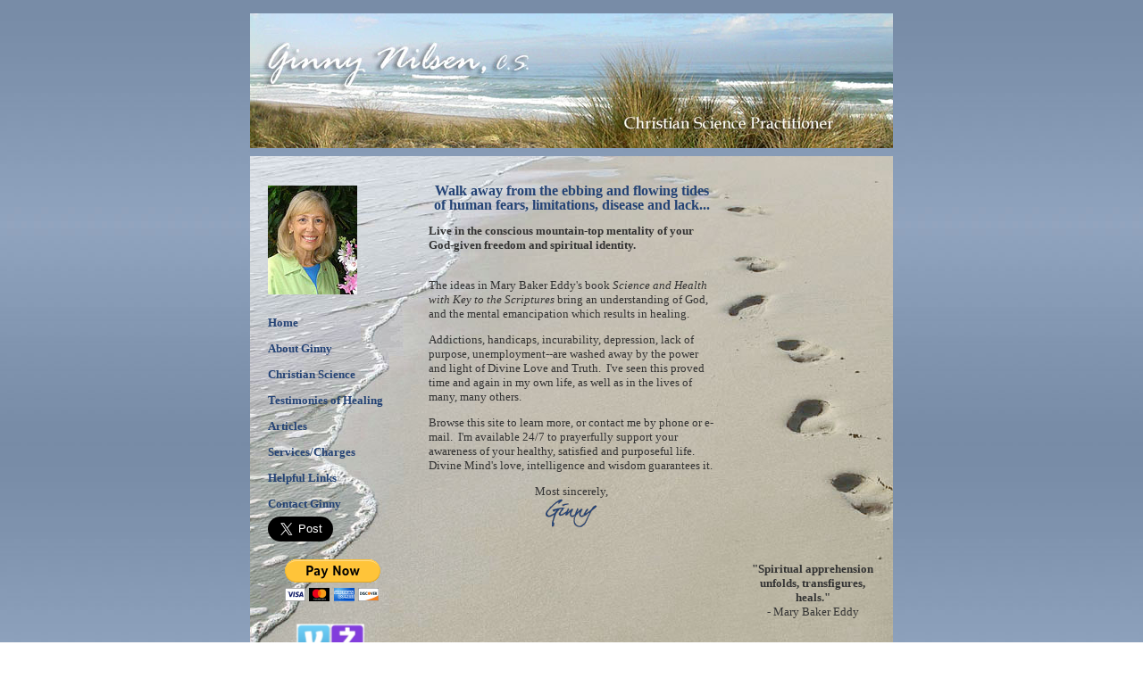

--- FILE ---
content_type: text/html; charset=UTF-8
request_url: http://ginnynilsenhealing.com/
body_size: 2665
content:
<!doctype html>
<html>
<head>
    <meta charset="utf-8">
    <meta name="viewport" content="width=device-width, initial-scale=1.0">
    <title>Ginny Nilsen: Christian Science healing, spiritual guidance, spiritual growth, Christian prayer requests for miracles, Christian prayers that promote healing</title>
    <link rel="stylesheet" href="pure-min.css">
    <!--[if lte IE 8]>
        <link rel="stylesheet" href="grid-old-ie.css">
    <![endif]-->
    <!--[if gt IE 8]><!-->
        <link rel="stylesheet" href="grids-responsive-min.css">
    <!--<![endif]-->
	<link rel="stylesheet" href="menu.css" type="text/css">
	<link rel="stylesheet" href="style.css" type="text/css"></head>

<body class="home">
    <div id="layout">
	
				<header>
			<img class="pure-img mobile-hide" src="http://ginnynilsenhealing.com/images/GinnyBanner4.jpg">
			
			<div class="mobile-show">
				<h1>Ginny Nilsen, CS</h1>
				<h4>Christian Science Practitioner</h4>
			</div>
			
			<div id="mobile-header" class="mobile-show">

				<a href="#menu" id="menuLink" class="menu-link">
					<span></span>
				</a>

				<div id="menu">
					<nav>		
						<div class="pure-menu">
							<ul class="pure-menu-list">
								<li class="pure-menu-item"><a href="index.php" class="pure-menu-link">Home</a></li>
								<li class="pure-menu-item"><a href="about.php" class="pure-menu-link">About Ginny</a></li>
								<li class="pure-menu-item"><a href="aboutCS.php" class="pure-menu-link">Christian Science</a></li>
								<li class="pure-menu-item"><a href="testimonials.php" class="pure-menu-link">Testimonies of Healing</a></li>
								<li class="pure-menu-item"><a href="articles.php" class="pure-menu-link">Articles</a></li>
								<li class="pure-menu-item"><a href="services.php" class="pure-menu-link">Services/Charges</a></li>
								<li class="pure-menu-item"><a href="links.php" class="pure-menu-link">Helpful Links</a></li>
								<li class="pure-menu-item"><a href="contact.php" class="pure-menu-link">Contact Ginny</a></li>
							</ul>
						</div>				
					</nav>
				</div>
				
			</div>
	
		</header>		
			<section id="content" class="pure-g">
			
						<aside id="sidebar" class="pure-u-1 pure-u-sm-1-4 mobile-hide">
			<div class="wrap">

					<p class="home"><img width="100" height="122" alt="Ginny Nilsen, distant healing online, prayer for spiritual emotional healing, Christian healing and wholeness, spiritual healing, prayers for healing, alternative healing, spiritual healers, effective prayer, Christian Science healing, spiritual guidance, spiritual growth " src="http://ginnynilsenhealing.com/images/ginnypic3.jpg"></p>

					<nav>		
						<div class="pure-menu">
							<ul class="pure-menu-list">
								<li class="pure-menu-item"><a href="index.php" class="pure-menu-link">Home</a></li>
								<li class="pure-menu-item"><a href="about.php" class="pure-menu-link">About Ginny</a></li>
								<li class="pure-menu-item"><a href="aboutCS.php" class="pure-menu-link">Christian Science</a></li>
								<li class="pure-menu-item"><a href="testimonials.php" class="pure-menu-link">Testimonies of Healing</a></li>
								<li class="pure-menu-item"><a href="articles.php" class="pure-menu-link">Articles</a></li>
								<li class="pure-menu-item"><a href="services.php" class="pure-menu-link">Services/Charges</a></li>
								<li class="pure-menu-item"><a href="links.php" class="pure-menu-link">Helpful Links</a></li>
								<li class="pure-menu-item"><a href="contact.php" class="pure-menu-link">Contact Ginny</a></li>
							</ul>
						</div>				
					</nav>


					<a href="https://twitter.com/share" class="twitter-share-button" data-url="ginnynilsenhealing.com" data-text="ginnynilsen@ginnynilsenCS" data-via="GinnyNilsen" data-size="large" data-related="ginnynilsencsgmailcom" data-hashtags="healing">Tweet</a>
					<script>!function(d,s,id){var js,fjs=d.getElementsByTagName(s)[0],p=/^http:/.test(d.location)?'http':'https';if(!d.getElementById(id)){js=d.createElement(s);js.id=id;js.src=p+'://platform.twitter.com/widgets.js';fjs.parentNode.insertBefore(js,fjs);}}(document, 'script', 'twitter-wjs');</script>
					<br/><br/>
					<form target="_blank" method="post" action="https://www.paypal.com/cgi-bin/webscr">
							<input type="hidden" value="_s-xclick" name="cmd">
							<input type="hidden" value="KMFW9PL8B4EKG" name="hosted_button_id">
							<input type="image" border="0" alt="PayPal - The safer, easier way to pay online!" name="submit" src="https://www.paypalobjects.com/en_US/i/btn/btn_paynowCC_LG.gif">
							<img width="1" border="0" height="1" src="https://www.paypalobjects.com/en_US/i/scr/pixel.gif" alt="">
					</form>
              <img src="http://ginnynilsenhealing.com/images/venmo-and-zelle-payments-accepted-140w.png">
              <p style="text-align: center; font-style: italic; margin-top: 0;">Payments also accepted via Venmo and Zelle</p>

			</div>
		</aside>				
				<article class="pure-u-1 pure-u-sm-1-2">
					<div class="wrap">
						<!--- START Page Content --->

						<h1><b>Walk away from the ebbing and flowing tides of human fears, limitations, disease and lack...</b></h1>
						<p><b>Live in the conscious mountain-top mentality of your God-given freedom and spiritual identity.<br>
				&nbsp;</b></p>
						<p>The ideas in Mary Baker Eddy's book <i>Science and Health with Key to the Scriptures</i> bring an 
							understanding of God, and the mental emancipation which results in 
							healing.</p>
						<p>Addictions, handicaps, incurability, depression, lack 
							of purpose, unemployment--are washed away by the power and light of 
							Divine Love and Truth.&nbsp; I've seen this proved time and again in 
							my own life, as well as in the lives of many, many others. 
							</p>
						<p>Browse this site to learn more, or contact me by 
							phone or e-mail.&nbsp; I'm available 24/7 to prayerfully support 
							your awareness of your healthy, satisfied and purposeful life. 
							Divine Mind's love, intelligence and wisdom guarantees it.<br>
						</p>
						<p class="center">
						 Most sincerely,<br>
						<img width="59" height="33" border="0" alt="Ginny Nilsen's Signature" src="http://ginnynilsenhealing.com/images/GinnySig.gif"></p>
						
						<!--- END Page Content --->						
					</div>
				</article>
				
				<aside id="right-sidebar" class="pure-u-sm-1-4 mobile-hide">
						<p class="quote"><b>"Spiritual apprehension unfolds, transfigures, heals."</b><br/>- Mary Baker Eddy</p>
				</aside>
				
			</section>
		
				<footer>
			<p>Ginny Nilsen, C.S - Azusa, CA - (541) 521-0801</p>
			<div class="pure-g">
				<div class="pure-u-1 pure-u-md-1-2 mobile-show footerTwitter">
					<p align="center"><a href="https://twitter.com/share" class="twitter-share-button" data-url="ginnynilsenhealing.com" data-text="ginnynilsen@ginnynilsenCS" data-via="GinnyNilsen" data-size="large" data-related="ginnynilsencsgmailcom" data-hashtags="healing">Tweet</a>
					<script>!function(d,s,id){var js,fjs=d.getElementsByTagName(s)[0],p=/^http:/.test(d.location)?'http':'https';if(!d.getElementById(id)){js=d.createElement(s);js.id=id;js.src=p+'://platform.twitter.com/widgets.js';fjs.parentNode.insertBefore(js,fjs);}}(document, 'script', 'twitter-wjs');</script></p>
				</div>
				<div class="pure-u-1 pure-u-md1-2 mobile-show center footerPaypal">
					<form target="_top" method="post" action="https://www.paypal.com/cgi-bin/webscr">
							<input type="hidden" value="_s-xclick" name="cmd">
							<input type="hidden" value="KMFW9PL8B4EKG" name="hosted_button_id">
							<input type="image" border="0" alt="PayPal - The safer, easier way to pay online!" name="submit" src="https://www.paypalobjects.com/en_US/i/btn/btn_paynowCC_LG.gif">
							<img width="1" border="0" height="1" src="https://www.paypalobjects.com/en_US/i/scr/pixel.gif" alt="">
					</form>
				</div>
			</div>
			
		</footer>
		
	<p style="text-align: center;"><small>Website by <a href="https://www.9planetsdesign.com/"><u>Nine Planets</u></a></small></p>

<script src="ui.js"></script>		
	</div>
</body>
</html>

--- FILE ---
content_type: text/css
request_url: http://ginnynilsenhealing.com/menu.css
body_size: 1526
content:
.pure-img-responsive {
    max-width: 100%;
    height: auto;
}

/*
Add transition to containers so they can push in and out.
*/
#layout,
#menu,
.menu-link {
    -webkit-transition: all 0.2s ease-out;
    -moz-transition: all 0.2s ease-out;
    -ms-transition: all 0.2s ease-out;
    -o-transition: all 0.2s ease-out;
    transition: all 0.2s ease-out;
}

/*
This is the parent `<div>` that contains the menu and the content area.
*/
#layout {
    position: relative;
    padding-left: 0;
}
    #layout.active #menu {
        left: 150px;
        width: 150px;
    }

    #layout.active .menu-link {
        left: 150px;
    }
/*
The content `<div>` is where all your content goes.
*/
.content {
    margin: 0 auto;
    padding: 0 2em;
    max-width: 800px;
    margin-bottom: 50px;
    line-height: 1.6em;
}

.header {
     margin: 0;
     color: #333;
     text-align: center;
     padding: 2.5em 2em 0;
     border-bottom: 1px solid #eee;
 }
    .header h1 {
        margin: 0.2em 0;
        font-size: 3em;
        font-weight: 300;
    }
     .header h2 {
        font-weight: 300;
        color: #ccc;
        padding: 0;
        margin-top: 0;
    }

.content-subhead {
    margin: 50px 0 20px 0;
    font-weight: 300;
    color: #888;
}



/*
The `#menu` `<div>` is the parent `<div>` that contains the `.pure-menu` that
appears on the left side of the page.
*/

#menu {
    margin-left: -150px; /* "#menu" width */
    width: 150px;
    position: fixed;
    top: 0;
    left: 0;
    bottom: 0;
    z-index: 1000; /* so the menu or its navicon stays above all content */
    background: #191818;
    overflow-y: auto;
    -webkit-overflow-scrolling: touch;
}
    /*
    All anchors inside the menu should be styled like this.
    */
    #menu a {
        color: #999;
        border: none;
        padding: 0.6em 0 0.6em 0.6em;
    }

    /*
    Remove all background/borders, since we are applying them to #menu.
    */
     #menu .pure-menu,
     #menu .pure-menu ul {
        border: none;
        background: transparent;
    }

    /*
    Add that light border to separate items into groups.
    */
    #menu .pure-menu ul,
    #menu .pure-menu .menu-item-divided {
        border-top: 1px solid #333;
    }
        /*
        Change color of the anchor links on hover/focus.
        */
        #menu .pure-menu li a:hover,
        #menu .pure-menu li a:focus {
            background: #333;
        }

    /*
    This styles the selected menu item `<li>`.
    */
    #menu .pure-menu-selected,
    #menu .pure-menu-heading {
        background: #1f8dd6;
    }
        /*
        This styles a link within a selected menu item `<li>`.
        */
        #menu .pure-menu-selected a {
            color: #fff;
        }

    /*
    This styles the menu heading.
    */
    #menu .pure-menu-heading {
        font-size: 110%;
        color: #fff;
        margin: 0;
    }

/* -- Dynamic Button For Responsive Menu -------------------------------------*/

/*
The button to open/close the Menu is custom-made and not part of Pure. Here's
how it works:
*/

/*
`.menu-link` represents the responsive menu toggle that shows/hides on
small screens.
*/
.menu-link {
    position: fixed;
    display: block; /* show this only on small screens */
    top: 0;
    left: 0; /* "#menu width" */
    background: #000;
    background: rgba(0,0,0,0.7);
    font-size: 10px; /* change this value to increase/decrease button size */
    z-index: 10;
    width: 2em;
    height: auto;
    padding: 2.1em 1.6em;
}

    .menu-link:hover,
    .menu-link:focus {
        background: #000;
    }

    .menu-link span {
        position: relative;
        display: block;
    }

    .menu-link span,
    .menu-link span:before,
    .menu-link span:after {
        background-color: #fff;
        width: 100%;
        height: 0.2em;
    }

        .menu-link span:before,
        .menu-link span:after {
            position: absolute;
            margin-top: -0.6em;
            content: " ";
        }

        .menu-link span:after {
            margin-top: 0.6em;
        }


/* -- Responsive Styles (Media Queries) ------------------------------------- */



@media (max-width: 48em) {
    /* Only apply this when the window is small. Otherwise, the following
    case results in extra padding on the left:
        * Make the window small.
        * Tap the menu to trigger the active state.
        * Make the window large again.
    */
    #layout.active {
        position: relative;
        left: 150px;
    }
}



--- FILE ---
content_type: text/css
request_url: http://ginnynilsenhealing.com/style.css
body_size: 1230
content:
html, button, input, select, textarea,
.pure-g [class *= "pure-u"] {
    /* Set your content font stack here: */
    font-family: Verdana, san-serif;
	font-size: 13px;
	color: #333333;
}

body {
	margin: 15px;
	background-image: url('http://ginnynilsenhealing.com/images/bluestick4.jpg');
}

#layout {
	margin: 0 auto;
	max-width: 720px;
}

header {
	margin-bottom: 5px;
}

header h1, header h4 {
	color: white;	
	text-align: center;
}

.wrap {
	padding: 20px;
}

#content {
    background-attachment: fixed;
    background-image: url("http://ginnynilsenhealing.com/images/beachbkgrndNOPRINTS.jpg");
    background-position: center top;
}

.home #content {
	background-image: url('http://ginnynilsenhealing.com/images/beachbkgrndINDEX.jpg');
	background-attachment: initial;
}

.quote {
	text-align: center; 
	font-face: Comic Sans MS, cursive, sans-serif;
	display: block;
	padding: 15px;
	margin-top: 440px;
}

footer {
	background: #728775;
	font-weight: bold; 
	font-size: 13px; 
	color: #D3D3D3;
	margin: -13px 0 0;
}

footer p {
	text-align: center;
	padding: 5px;
	letter-spacing: 2px;
}

.footerTwitter {
	margin-top: -10px;
	margin-bottom: -5px;
}

.footerPaypal {
	padding-bottom: 15px;
}

.testimonial-title {
	color: #244375;
}

.contact-info {
	color: #244375;
	font-size: 17px;
	font-weight: bold;
}

/* for youtube video on interfaith.php page (linked to from last link on the Articles page) */

.video-container {
	position:relative;
	padding-bottom:56.25%;
	padding-top:30px;
	height:0;
	overflow:hidden;
}

.video-container iframe, .video-container object, .video-container embed {
	position:absolute;
	top:0;
	left:0;
	width:100%;
	height:100%;
}


/* Menu */

.pure-menu-link, .pure-menu-disabled, .pure-menu-heading {
    padding: 0.35em 0;
}

.pure-menu {
	font-weight: bold;
}
.pure-menu-link, .pure-menu-heading {
    white-space: inherit;
}
.pure-menu-link, .pure-menu-disabled, .pure-menu-heading {
    padding: 0.5em 0;
}
.pure-menu-active>.pure-menu-link, .pure-menu-link:hover, .pure-menu-link:focus {
  background-color: inherit;
}

.nav-hide:focus ~ .pure-menu {
  display: none;
}
.nav-show:focus ~ .pure-menu {
  display: inline;
}


/* Generic */

.center {
	text-align: center;
}

/* Show / Hide */

@media (max-width: 568px) {
	.mobile-show {
		display: block;
	}
	.mobile-hide {
		display: none;
	}
}

@media (min-width: 569px) {
	.mobile-show {
		display: none;
	}
	.mobile-hide {
		display: inline-block;
	}
}
	
/* Old Styles */

a:link { text-decoration: none; color: #244375; }
a:visited { text-decoration: none; color: #244375; }
a:hover { text-decoration: none; color: #335EA4; }
a:active { text-decoration: none; color: #244375; }

h1 {
	color: #244375;
	font: bold 12pt/12pt Verdana;
	text-align: center;
}

.nav {
	margin: 0;
	padding: 0;
	border: 0;
	border-collapse: collapse;
	text-align: left;
	font: bold 10pt/10pt Verdana;
}
.nav td { padding: 0px 0px 5px 0px; }
.nav hr {
	margin: 0;
	padding: 0;
	height: 1px;
	border-width:0;
	color: grey;
	background-color: grey;
}

table.main {
	width: 720px;
	background: #ffffff url('http://ginnynilsenhealing.com/images/beachbkgrndINDEX.jpg') no-repeat top center;
	padding: 0;
	border: 0;
	border-collapse: collapse;
}
.content {
	padding: 30px;
	font-size: 10pt;
	text-align: left;
}
table.main2 {
	width: 720px;
	background: #ffffff url('http://ginnynilsenhealing.com/images/beachbkgrndNOPRINTS.jpg') no-repeat top center;
	padding: 0;
	border: 0;
	border-collapse: collapse;
}

--- FILE ---
content_type: application/javascript
request_url: http://ginnynilsenhealing.com/ui.js
body_size: 372
content:
(function (window, document) {

    var layout   = document.getElementById('layout'),
        menu     = document.getElementById('menu'),
        menuLink = document.getElementById('menuLink');

    function toggleClass(element, className) {
        var classes = element.className.split(/\s+/),
            length = classes.length,
            i = 0;

        for(; i < length; i++) {
          if (classes[i] === className) {
            classes.splice(i, 1);
            break;
          }
        }
        // The className is not found
        if (length === classes.length) {
            classes.push(className);
        }

        element.className = classes.join(' ');
    }

    menuLink.onclick = function (e) {
        var active = 'active';

        e.preventDefault();
        toggleClass(layout, active);
        toggleClass(menu, active);
        toggleClass(menuLink, active);
    };

}(this, this.document));